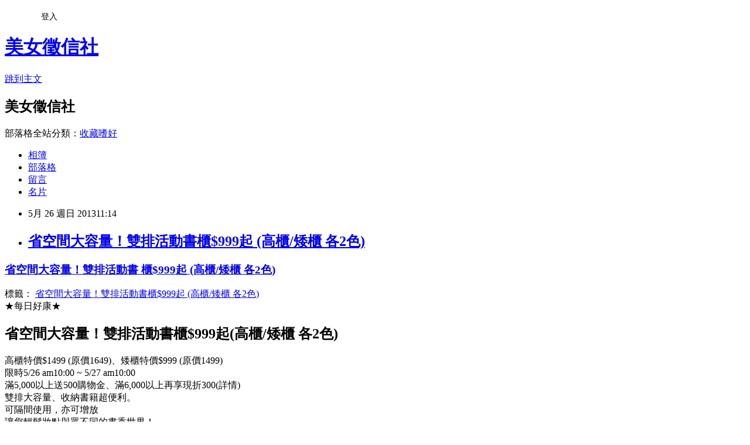

--- FILE ---
content_type: text/html; charset=utf-8
request_url: https://allshowgirl.pixnet.net/blog/posts/1028564917
body_size: 22808
content:
<!DOCTYPE html><html lang="zh-TW"><head><meta charSet="utf-8"/><meta name="viewport" content="width=device-width, initial-scale=1"/><link rel="stylesheet" href="https://static.1px.tw/blog-next/_next/static/chunks/b1e52b495cc0137c.css" data-precedence="next"/><link rel="stylesheet" href="/fix.css?v=202601191029" type="text/css" data-precedence="medium"/><link rel="stylesheet" href="https://s3.1px.tw/blog/theme/choc/iframe-popup.css?v=202601191029" type="text/css" data-precedence="medium"/><link rel="stylesheet" href="https://s3.1px.tw/blog/theme/choc/plugins.min.css?v=202601191029" type="text/css" data-precedence="medium"/><link rel="stylesheet" href="https://s3.1px.tw/blog/theme/choc/openid-comment.css?v=202601191029" type="text/css" data-precedence="medium"/><link rel="stylesheet" href="https://s3.1px.tw/blog/theme/choc/style.min.css?v=202601191029" type="text/css" data-precedence="medium"/><link rel="stylesheet" href="https://s3.1px.tw/blog/theme/choc/main.min.css?v=202601191029" type="text/css" data-precedence="medium"/><link rel="stylesheet" href="https://pimg.1px.tw/allshowgirl/assets/allshowgirl.css?v=202601191029" type="text/css" data-precedence="medium"/><link rel="stylesheet" href="https://s3.1px.tw/blog/theme/choc/author-info.css?v=202601191029" type="text/css" data-precedence="medium"/><link rel="stylesheet" href="https://s3.1px.tw/blog/theme/choc/idlePop.min.css?v=202601191029" type="text/css" data-precedence="medium"/><link rel="preload" as="script" fetchPriority="low" href="https://static.1px.tw/blog-next/_next/static/chunks/94688e2baa9fea03.js"/><script src="https://static.1px.tw/blog-next/_next/static/chunks/41eaa5427c45ebcc.js" async=""></script><script src="https://static.1px.tw/blog-next/_next/static/chunks/e2c6231760bc85bd.js" async=""></script><script src="https://static.1px.tw/blog-next/_next/static/chunks/94bde6376cf279be.js" async=""></script><script src="https://static.1px.tw/blog-next/_next/static/chunks/426b9d9d938a9eb4.js" async=""></script><script src="https://static.1px.tw/blog-next/_next/static/chunks/turbopack-5021d21b4b170dda.js" async=""></script><script src="https://static.1px.tw/blog-next/_next/static/chunks/ff1a16fafef87110.js" async=""></script><script src="https://static.1px.tw/blog-next/_next/static/chunks/e308b2b9ce476a3e.js" async=""></script><script src="https://static.1px.tw/blog-next/_next/static/chunks/2bf79572a40338b7.js" async=""></script><script src="https://static.1px.tw/blog-next/_next/static/chunks/d3c6eed28c1dd8e2.js" async=""></script><script src="https://static.1px.tw/blog-next/_next/static/chunks/d4d39cfc2a072218.js" async=""></script><script src="https://static.1px.tw/blog-next/_next/static/chunks/6a5d72c05b9cd4ba.js" async=""></script><script src="https://static.1px.tw/blog-next/_next/static/chunks/8af6103cf1375f47.js" async=""></script><script src="https://static.1px.tw/blog-next/_next/static/chunks/60d08651d643cedc.js" async=""></script><script src="https://static.1px.tw/blog-next/_next/static/chunks/0ae21416dac1fa83.js" async=""></script><script src="https://static.1px.tw/blog-next/_next/static/chunks/6d1100e43ad18157.js" async=""></script><script src="https://static.1px.tw/blog-next/_next/static/chunks/87eeaf7a3b9005e8.js" async=""></script><script src="https://static.1px.tw/blog-next/_next/static/chunks/ed01c75076819ebd.js" async=""></script><script src="https://static.1px.tw/blog-next/_next/static/chunks/a4df8fc19a9a82e6.js" async=""></script><title>省空間大容量！雙排活動書櫃$999起 (高櫃/矮櫃 各2色)</title><meta name="author" content="美女徵信社"/><meta name="google-adsense-platform-account" content="pub-2647689032095179"/><meta name="fb:app_id" content="101730233200171"/><link rel="canonical" href="https://allshowgirl.pixnet.net/blog/posts/1028564917"/><meta property="og:title" content="省空間大容量！雙排活動書櫃$999起 (高櫃/矮櫃 各2色)"/><meta property="og:url" content="https://allshowgirl.pixnet.net/blog/posts/1028564917"/><meta property="og:image" content="https://pimg.1px.tw/allshowgirl/1369538039-3184424287.png"/><meta property="og:type" content="article"/><meta name="twitter:card" content="summary_large_image"/><meta name="twitter:title" content="省空間大容量！雙排活動書櫃$999起 (高櫃/矮櫃 各2色)"/><meta name="twitter:image" content="https://pimg.1px.tw/allshowgirl/1369538039-3184424287.png"/><link rel="icon" href="/favicon.ico?favicon.a62c60e0.ico" sizes="32x32" type="image/x-icon"/><script src="https://static.1px.tw/blog-next/_next/static/chunks/a6dad97d9634a72d.js" noModule=""></script></head><body><!--$--><!--/$--><!--$?--><template id="B:0"></template><!--/$--><script>requestAnimationFrame(function(){$RT=performance.now()});</script><script src="https://static.1px.tw/blog-next/_next/static/chunks/94688e2baa9fea03.js" id="_R_" async=""></script><div hidden id="S:0"><script id="pixnet-vars">
        window.PIXNET = {
          post_id: "1028564917",
          name: "allshowgirl",
          user_id: 0,
          blog_id: "423096",
          display_ads: true,
          ad_options: {"chictrip":false}
        };
      </script><script type="text/javascript" src="https://code.jquery.com/jquery-latest.min.js"></script><script id="json-ld-article-script" type="application/ld+json">{"@context":"https:\u002F\u002Fschema.org","@type":"BlogPosting","isAccessibleForFree":true,"mainEntityOfPage":{"@type":"WebPage","@id":"https:\u002F\u002Fallshowgirl.pixnet.net\u002Fblog\u002Fposts\u002F1028564917"},"headline":"省空間大容量！雙排活動書櫃$999起 (高櫃\u002F矮櫃 各2色)","description":"\u003Cbr\u003E","articleBody":"\n  \n\n    \n  \n  \u003Cdiv text=\"#000000\" bgcolor=\"#FFFFFF\"\u003E\n    \u003Ch3 class=\"post-title entry-title\" itemprop=\"name\"\u003E\n      \u003Ca href=\"http:\u002F\u002Fwww.buy-yahoo.com\u002F2013\u002F05\u002F999-2.html\"\u003E省空間大容量！雙排活動書\n        櫃$999起 (高櫃\u002F矮櫃 各2色)\u003C\u002Fa\u003E\n    \u003C\u002Fh3\u003E\n    \u003Cdiv class=\"post-header\"\u003E\n      \u003Cdiv class=\"post-header-line-1\"\u003E\u003Cspan class=\"post-labels\"\u003E\n          標籤：\n          \u003Ca\nhref=\"http:\u002F\u002Fwww.buy-yahoo.com\u002Fsearch\u002Flabel\u002F%E7%9C%81%E7%A9%BA%E9%96%93%E5%A4%A7%E5%AE%B9%E9%87%8F%EF%BC%81%E9%9B%99%E6%8E%92%E6%B4%BB%E5%8B%95%E6%9B%B8%E6%AB%83%24999%E8%B5%B7%20%28%E9%AB%98%E6%AB%83%2F%E7%9F%AE%E6%AB%83%20%E5%90%842%E8%89%B2%29\"\n            rel=\"tag\"\u003E省空間大容量！雙排活動書櫃$999起 (高櫃\u002F矮櫃 各2色)\u003C\u002Fa\u003E\n        \u003C\u002Fspan\u003E\n      \u003C\u002Fdiv\u003E\n    \u003C\u002Fdiv\u003E\n    ★每日好康★\u003Cbr\u003E\n    \u003Ch2\u003E省空間大容量！雙排活動書櫃$999起(高櫃\u002F矮櫃 各2色)\u003C\u002Fh2\u003E\n    高櫃特價$1499 (原價1649)、矮櫃特價$999 (原價1499)\u003Cbr\u003E\n    限時5\u002F26 am10:00 ~ 5\u002F27 am10:00\u003Cbr\u003E\n    滿5,000以上送500購物金、滿6,000以上再享現折300(詳情)\u003Cbr\u003E\n    雙排大容量、收納書籍超便利。\u003Cbr\u003E\n    可隔間使用，亦可增放\u003Cbr\u003E\n    讓您輕鬆妝點與眾不同的書香世界！\u003Cbr\u003E\n    \u003Cbr\u003E\n    \u003Ca\nhref=\"http:\u002F\u002Ftw.partner.buy.yahoo.com\u002Fgd\u002Fbuy?gdid=4335788&amp;mcode=MV90Nk5hME9tZ1hrUzV5ZWhTL2hwT2xROFBPYy9IZDY3Q05CaVpvcXY0bnFVPQ==\"\n      target=\"_blank\"\u003E\u003Cimg alt=\"省空間大容量！雙排活動書櫃$999起 (高櫃\u002F矮櫃 各2色)\"\n        src=\"https:\u002F\u002Fpimg.1px.tw\u002Fallshowgirl\u002F1369538039-3184424287.png\" border=\"0\"\u003E\u003C\u002Fa\u003E\u003Cbr\u003E\n    \u003Cbr\u003E\n    \u003Cul class=\"posts\"\u003E\n      \u003Cli\u003E\u003Ca href=\"http:\u002F\u002Fwww.buy-yahoo.com\u002F2013\u002F05\u002Flamy265.html\"\u003ELAMY歐洲\n          精品文具任選2入65折起\u003C\u002Fa\u003E\u003C\u002Fli\u003E\n      \u003Cli\u003E\u003Ca href=\"http:\u002F\u002Fwww.buy-yahoo.com\u002F2013\u002F05\u002F2-kimikos90dvd.html\"\u003E【預\n          購】精瘦美2 貼身教練 KIMIKO’S魅力有感塑形（含90分鐘DVD超值兩套活力燃脂\u003C\u002Fa\u003E\u003C\u002Fli\u003E\n      \u003Cli\u003E\u003Ca href=\"http:\u002F\u002Fwww.buy-yahoo.com\u002F2013\u002F05\u002Fnb.html\"\u003E夏日情人可折疊NB電腦\n          功能桌(二色)\u003C\u002Fa\u003E\u003C\u002Fli\u003E\n      \u003Cli\u003E\u003Ca href=\"http:\u002F\u002Fwww.buy-yahoo.com\u002F2013\u002F05\u002Fluffy-5.html\"\u003E【凱堡】\n          Luffy透氣高背辦公椅\u002F電腦椅-5色(附雙魚造型護腰枕)\u003C\u002Fa\u003E\u003C\u002Fli\u003E\n      \u003Cli\u003E\u003Ca href=\"http:\u002F\u002Fwww.buy-yahoo.com\u002F2013\u002F05\u002Fblog-post_26.html\"\u003E北\n          歐風格 質感實木桌腳烤漆書桌\u002F電腦桌 (黑\u002F白二色可選)\u003C\u002Fa\u003E\u003C\u002Fli\u003E\n      \u003Cli\u003E\u003Ca href=\"http:\u002F\u002Fwww.buy-yahoo.com\u002F2013\u002F05\u002F999-2.html\"\u003E省空間大容量！雙\n          排活動書櫃$999起 (高櫃\u002F矮櫃 各2色)\u003C\u002Fa\u003E\u003C\u002Fli\u003E\n    \u003C\u002Ful\u003E\n  \u003C\u002Fdiv\u003E\n\n\n","image":["https:\u002F\u002Fpimg.1px.tw\u002Fallshowgirl\u002F1369538039-3184424287.png"],"author":{"@type":"Person","name":"美女徵信社","url":"https:\u002F\u002Fwww.pixnet.net\u002Fpcard\u002Fallshowgirl"},"publisher":{"@type":"Organization","name":"美女徵信社","logo":{"@type":"ImageObject","url":"https:\u002F\u002Fs3.1px.tw\u002Fblog\u002Fcommon\u002Favatar\u002Fblog_cover_light.jpg"}},"datePublished":"2013-05-26T03:14:00.000Z","dateModified":"","keywords":[],"articleSection":"熱門焦點新聞"}</script><template id="P:1"></template><template id="P:2"></template><template id="P:3"></template><section aria-label="Notifications alt+T" tabindex="-1" aria-live="polite" aria-relevant="additions text" aria-atomic="false"></section></div><script>(self.__next_f=self.__next_f||[]).push([0])</script><script>self.__next_f.push([1,"1:\"$Sreact.fragment\"\n3:I[39756,[\"https://static.1px.tw/blog-next/_next/static/chunks/ff1a16fafef87110.js\",\"https://static.1px.tw/blog-next/_next/static/chunks/e308b2b9ce476a3e.js\"],\"default\"]\n4:I[53536,[\"https://static.1px.tw/blog-next/_next/static/chunks/ff1a16fafef87110.js\",\"https://static.1px.tw/blog-next/_next/static/chunks/e308b2b9ce476a3e.js\"],\"default\"]\n6:I[97367,[\"https://static.1px.tw/blog-next/_next/static/chunks/ff1a16fafef87110.js\",\"https://static.1px.tw/blog-next/_next/static/chunks/e308b2b9ce476a3e.js\"],\"OutletBoundary\"]\n8:I[97367,[\"https://static.1px.tw/blog-next/_next/static/chunks/ff1a16fafef87110.js\",\"https://static.1px.tw/blog-next/_next/static/chunks/e308b2b9ce476a3e.js\"],\"ViewportBoundary\"]\na:I[97367,[\"https://static.1px.tw/blog-next/_next/static/chunks/ff1a16fafef87110.js\",\"https://static.1px.tw/blog-next/_next/static/chunks/e308b2b9ce476a3e.js\"],\"MetadataBoundary\"]\nc:I[63491,[\"https://static.1px.tw/blog-next/_next/static/chunks/2bf79572a40338b7.js\",\"https://static.1px.tw/blog-next/_next/static/chunks/d3c6eed28c1dd8e2.js\"],\"default\"]\n:HL[\"https://static.1px.tw/blog-next/_next/static/chunks/b1e52b495cc0137c.css\",\"style\"]\n"])</script><script>self.__next_f.push([1,"0:{\"P\":null,\"b\":\"jLMCWaFgMfR_swzrVDvgI\",\"c\":[\"\",\"blog\",\"posts\",\"1028564917\"],\"q\":\"\",\"i\":false,\"f\":[[[\"\",{\"children\":[\"blog\",{\"children\":[\"posts\",{\"children\":[[\"id\",\"1028564917\",\"d\"],{\"children\":[\"__PAGE__\",{}]}]}]}]},\"$undefined\",\"$undefined\",true],[[\"$\",\"$1\",\"c\",{\"children\":[[[\"$\",\"script\",\"script-0\",{\"src\":\"https://static.1px.tw/blog-next/_next/static/chunks/d4d39cfc2a072218.js\",\"async\":true,\"nonce\":\"$undefined\"}],[\"$\",\"script\",\"script-1\",{\"src\":\"https://static.1px.tw/blog-next/_next/static/chunks/6a5d72c05b9cd4ba.js\",\"async\":true,\"nonce\":\"$undefined\"}],[\"$\",\"script\",\"script-2\",{\"src\":\"https://static.1px.tw/blog-next/_next/static/chunks/8af6103cf1375f47.js\",\"async\":true,\"nonce\":\"$undefined\"}]],\"$L2\"]}],{\"children\":[[\"$\",\"$1\",\"c\",{\"children\":[null,[\"$\",\"$L3\",null,{\"parallelRouterKey\":\"children\",\"error\":\"$undefined\",\"errorStyles\":\"$undefined\",\"errorScripts\":\"$undefined\",\"template\":[\"$\",\"$L4\",null,{}],\"templateStyles\":\"$undefined\",\"templateScripts\":\"$undefined\",\"notFound\":\"$undefined\",\"forbidden\":\"$undefined\",\"unauthorized\":\"$undefined\"}]]}],{\"children\":[[\"$\",\"$1\",\"c\",{\"children\":[null,[\"$\",\"$L3\",null,{\"parallelRouterKey\":\"children\",\"error\":\"$undefined\",\"errorStyles\":\"$undefined\",\"errorScripts\":\"$undefined\",\"template\":[\"$\",\"$L4\",null,{}],\"templateStyles\":\"$undefined\",\"templateScripts\":\"$undefined\",\"notFound\":\"$undefined\",\"forbidden\":\"$undefined\",\"unauthorized\":\"$undefined\"}]]}],{\"children\":[[\"$\",\"$1\",\"c\",{\"children\":[null,[\"$\",\"$L3\",null,{\"parallelRouterKey\":\"children\",\"error\":\"$undefined\",\"errorStyles\":\"$undefined\",\"errorScripts\":\"$undefined\",\"template\":[\"$\",\"$L4\",null,{}],\"templateStyles\":\"$undefined\",\"templateScripts\":\"$undefined\",\"notFound\":\"$undefined\",\"forbidden\":\"$undefined\",\"unauthorized\":\"$undefined\"}]]}],{\"children\":[[\"$\",\"$1\",\"c\",{\"children\":[\"$L5\",[[\"$\",\"link\",\"0\",{\"rel\":\"stylesheet\",\"href\":\"https://static.1px.tw/blog-next/_next/static/chunks/b1e52b495cc0137c.css\",\"precedence\":\"next\",\"crossOrigin\":\"$undefined\",\"nonce\":\"$undefined\"}],[\"$\",\"script\",\"script-0\",{\"src\":\"https://static.1px.tw/blog-next/_next/static/chunks/0ae21416dac1fa83.js\",\"async\":true,\"nonce\":\"$undefined\"}],[\"$\",\"script\",\"script-1\",{\"src\":\"https://static.1px.tw/blog-next/_next/static/chunks/6d1100e43ad18157.js\",\"async\":true,\"nonce\":\"$undefined\"}],[\"$\",\"script\",\"script-2\",{\"src\":\"https://static.1px.tw/blog-next/_next/static/chunks/87eeaf7a3b9005e8.js\",\"async\":true,\"nonce\":\"$undefined\"}],[\"$\",\"script\",\"script-3\",{\"src\":\"https://static.1px.tw/blog-next/_next/static/chunks/ed01c75076819ebd.js\",\"async\":true,\"nonce\":\"$undefined\"}],[\"$\",\"script\",\"script-4\",{\"src\":\"https://static.1px.tw/blog-next/_next/static/chunks/a4df8fc19a9a82e6.js\",\"async\":true,\"nonce\":\"$undefined\"}]],[\"$\",\"$L6\",null,{\"children\":\"$@7\"}]]}],{},null,false,false]},null,false,false]},null,false,false]},null,false,false]},null,false,false],[\"$\",\"$1\",\"h\",{\"children\":[null,[\"$\",\"$L8\",null,{\"children\":\"$@9\"}],[\"$\",\"$La\",null,{\"children\":\"$@b\"}],null]}],false]],\"m\":\"$undefined\",\"G\":[\"$c\",[]],\"S\":false}\n"])</script><script>self.__next_f.push([1,"9:[[\"$\",\"meta\",\"0\",{\"charSet\":\"utf-8\"}],[\"$\",\"meta\",\"1\",{\"name\":\"viewport\",\"content\":\"width=device-width, initial-scale=1\"}]]\n"])</script><script>self.__next_f.push([1,"d:I[79520,[\"https://static.1px.tw/blog-next/_next/static/chunks/d4d39cfc2a072218.js\",\"https://static.1px.tw/blog-next/_next/static/chunks/6a5d72c05b9cd4ba.js\",\"https://static.1px.tw/blog-next/_next/static/chunks/8af6103cf1375f47.js\"],\"\"]\n10:I[2352,[\"https://static.1px.tw/blog-next/_next/static/chunks/d4d39cfc2a072218.js\",\"https://static.1px.tw/blog-next/_next/static/chunks/6a5d72c05b9cd4ba.js\",\"https://static.1px.tw/blog-next/_next/static/chunks/8af6103cf1375f47.js\"],\"AdultWarningModal\"]\n11:I[69182,[\"https://static.1px.tw/blog-next/_next/static/chunks/d4d39cfc2a072218.js\",\"https://static.1px.tw/blog-next/_next/static/chunks/6a5d72c05b9cd4ba.js\",\"https://static.1px.tw/blog-next/_next/static/chunks/8af6103cf1375f47.js\"],\"HydrationComplete\"]\n12:I[12985,[\"https://static.1px.tw/blog-next/_next/static/chunks/d4d39cfc2a072218.js\",\"https://static.1px.tw/blog-next/_next/static/chunks/6a5d72c05b9cd4ba.js\",\"https://static.1px.tw/blog-next/_next/static/chunks/8af6103cf1375f47.js\"],\"NuqsAdapter\"]\n13:I[82782,[\"https://static.1px.tw/blog-next/_next/static/chunks/d4d39cfc2a072218.js\",\"https://static.1px.tw/blog-next/_next/static/chunks/6a5d72c05b9cd4ba.js\",\"https://static.1px.tw/blog-next/_next/static/chunks/8af6103cf1375f47.js\"],\"RefineContext\"]\n14:I[29306,[\"https://static.1px.tw/blog-next/_next/static/chunks/d4d39cfc2a072218.js\",\"https://static.1px.tw/blog-next/_next/static/chunks/6a5d72c05b9cd4ba.js\",\"https://static.1px.tw/blog-next/_next/static/chunks/8af6103cf1375f47.js\",\"https://static.1px.tw/blog-next/_next/static/chunks/60d08651d643cedc.js\",\"https://static.1px.tw/blog-next/_next/static/chunks/d3c6eed28c1dd8e2.js\"],\"default\"]\n2:[\"$\",\"html\",null,{\"lang\":\"zh-TW\",\"children\":[[\"$\",\"$Ld\",null,{\"id\":\"google-tag-manager\",\"strategy\":\"afterInteractive\",\"children\":\"\\n(function(w,d,s,l,i){w[l]=w[l]||[];w[l].push({'gtm.start':\\nnew Date().getTime(),event:'gtm.js'});var f=d.getElementsByTagName(s)[0],\\nj=d.createElement(s),dl=l!='dataLayer'?'\u0026l='+l:'';j.async=true;j.src=\\n'https://www.googletagmanager.com/gtm.js?id='+i+dl;f.parentNode.insertBefore(j,f);\\n})(window,document,'script','dataLayer','GTM-TRLQMPKX');\\n  \"}],\"$Le\",\"$Lf\",[\"$\",\"body\",null,{\"children\":[[\"$\",\"$L10\",null,{\"display\":false}],[\"$\",\"$L11\",null,{}],[\"$\",\"$L12\",null,{\"children\":[\"$\",\"$L13\",null,{\"children\":[\"$\",\"$L3\",null,{\"parallelRouterKey\":\"children\",\"error\":\"$undefined\",\"errorStyles\":\"$undefined\",\"errorScripts\":\"$undefined\",\"template\":[\"$\",\"$L4\",null,{}],\"templateStyles\":\"$undefined\",\"templateScripts\":\"$undefined\",\"notFound\":[[\"$\",\"$L14\",null,{}],[]],\"forbidden\":\"$undefined\",\"unauthorized\":\"$undefined\"}]}]}]]}]]}]\n"])</script><script>self.__next_f.push([1,"e:null\nf:null\n"])</script><script>self.__next_f.push([1,"16:I[27201,[\"https://static.1px.tw/blog-next/_next/static/chunks/ff1a16fafef87110.js\",\"https://static.1px.tw/blog-next/_next/static/chunks/e308b2b9ce476a3e.js\"],\"IconMark\"]\n5:[[\"$\",\"script\",null,{\"id\":\"pixnet-vars\",\"children\":\"\\n        window.PIXNET = {\\n          post_id: \\\"1028564917\\\",\\n          name: \\\"allshowgirl\\\",\\n          user_id: 0,\\n          blog_id: \\\"423096\\\",\\n          display_ads: true,\\n          ad_options: {\\\"chictrip\\\":false}\\n        };\\n      \"}],\"$L15\"]\nb:[[\"$\",\"title\",\"0\",{\"children\":\"省空間大容量！雙排活動書櫃$999起 (高櫃/矮櫃 各2色)\"}],[\"$\",\"meta\",\"1\",{\"name\":\"author\",\"content\":\"美女徵信社\"}],[\"$\",\"meta\",\"2\",{\"name\":\"google-adsense-platform-account\",\"content\":\"pub-2647689032095179\"}],[\"$\",\"meta\",\"3\",{\"name\":\"fb:app_id\",\"content\":\"101730233200171\"}],[\"$\",\"link\",\"4\",{\"rel\":\"canonical\",\"href\":\"https://allshowgirl.pixnet.net/blog/posts/1028564917\"}],[\"$\",\"meta\",\"5\",{\"property\":\"og:title\",\"content\":\"省空間大容量！雙排活動書櫃$999起 (高櫃/矮櫃 各2色)\"}],[\"$\",\"meta\",\"6\",{\"property\":\"og:url\",\"content\":\"https://allshowgirl.pixnet.net/blog/posts/1028564917\"}],[\"$\",\"meta\",\"7\",{\"property\":\"og:image\",\"content\":\"https://pimg.1px.tw/allshowgirl/1369538039-3184424287.png\"}],[\"$\",\"meta\",\"8\",{\"property\":\"og:type\",\"content\":\"article\"}],[\"$\",\"meta\",\"9\",{\"name\":\"twitter:card\",\"content\":\"summary_large_image\"}],[\"$\",\"meta\",\"10\",{\"name\":\"twitter:title\",\"content\":\"省空間大容量！雙排活動書櫃$999起 (高櫃/矮櫃 各2色)\"}],[\"$\",\"meta\",\"11\",{\"name\":\"twitter:image\",\"content\":\"https://pimg.1px.tw/allshowgirl/1369538039-3184424287.png\"}],[\"$\",\"link\",\"12\",{\"rel\":\"icon\",\"href\":\"/favicon.ico?favicon.a62c60e0.ico\",\"sizes\":\"32x32\",\"type\":\"image/x-icon\"}],[\"$\",\"$L16\",\"13\",{}]]\n7:null\n"])</script><script>self.__next_f.push([1,":HL[\"/fix.css?v=202601191029\",\"style\",{\"type\":\"text/css\"}]\n:HL[\"https://s3.1px.tw/blog/theme/choc/iframe-popup.css?v=202601191029\",\"style\",{\"type\":\"text/css\"}]\n:HL[\"https://s3.1px.tw/blog/theme/choc/plugins.min.css?v=202601191029\",\"style\",{\"type\":\"text/css\"}]\n:HL[\"https://s3.1px.tw/blog/theme/choc/openid-comment.css?v=202601191029\",\"style\",{\"type\":\"text/css\"}]\n:HL[\"https://s3.1px.tw/blog/theme/choc/style.min.css?v=202601191029\",\"style\",{\"type\":\"text/css\"}]\n:HL[\"https://s3.1px.tw/blog/theme/choc/main.min.css?v=202601191029\",\"style\",{\"type\":\"text/css\"}]\n:HL[\"https://pimg.1px.tw/allshowgirl/assets/allshowgirl.css?v=202601191029\",\"style\",{\"type\":\"text/css\"}]\n:HL[\"https://s3.1px.tw/blog/theme/choc/author-info.css?v=202601191029\",\"style\",{\"type\":\"text/css\"}]\n:HL[\"https://s3.1px.tw/blog/theme/choc/idlePop.min.css?v=202601191029\",\"style\",{\"type\":\"text/css\"}]\n17:T117e,"])</script><script>self.__next_f.push([1,"{\"@context\":\"https:\\u002F\\u002Fschema.org\",\"@type\":\"BlogPosting\",\"isAccessibleForFree\":true,\"mainEntityOfPage\":{\"@type\":\"WebPage\",\"@id\":\"https:\\u002F\\u002Fallshowgirl.pixnet.net\\u002Fblog\\u002Fposts\\u002F1028564917\"},\"headline\":\"省空間大容量！雙排活動書櫃$999起 (高櫃\\u002F矮櫃 各2色)\",\"description\":\"\\u003Cbr\\u003E\",\"articleBody\":\"\\n  \\n\\n    \\n  \\n  \\u003Cdiv text=\\\"#000000\\\" bgcolor=\\\"#FFFFFF\\\"\\u003E\\n    \\u003Ch3 class=\\\"post-title entry-title\\\" itemprop=\\\"name\\\"\\u003E\\n      \\u003Ca href=\\\"http:\\u002F\\u002Fwww.buy-yahoo.com\\u002F2013\\u002F05\\u002F999-2.html\\\"\\u003E省空間大容量！雙排活動書\\n        櫃$999起 (高櫃\\u002F矮櫃 各2色)\\u003C\\u002Fa\\u003E\\n    \\u003C\\u002Fh3\\u003E\\n    \\u003Cdiv class=\\\"post-header\\\"\\u003E\\n      \\u003Cdiv class=\\\"post-header-line-1\\\"\\u003E\\u003Cspan class=\\\"post-labels\\\"\\u003E\\n          標籤：\\n          \\u003Ca\\nhref=\\\"http:\\u002F\\u002Fwww.buy-yahoo.com\\u002Fsearch\\u002Flabel\\u002F%E7%9C%81%E7%A9%BA%E9%96%93%E5%A4%A7%E5%AE%B9%E9%87%8F%EF%BC%81%E9%9B%99%E6%8E%92%E6%B4%BB%E5%8B%95%E6%9B%B8%E6%AB%83%24999%E8%B5%B7%20%28%E9%AB%98%E6%AB%83%2F%E7%9F%AE%E6%AB%83%20%E5%90%842%E8%89%B2%29\\\"\\n            rel=\\\"tag\\\"\\u003E省空間大容量！雙排活動書櫃$999起 (高櫃\\u002F矮櫃 各2色)\\u003C\\u002Fa\\u003E\\n        \\u003C\\u002Fspan\\u003E\\n      \\u003C\\u002Fdiv\\u003E\\n    \\u003C\\u002Fdiv\\u003E\\n    ★每日好康★\\u003Cbr\\u003E\\n    \\u003Ch2\\u003E省空間大容量！雙排活動書櫃$999起(高櫃\\u002F矮櫃 各2色)\\u003C\\u002Fh2\\u003E\\n    高櫃特價$1499 (原價1649)、矮櫃特價$999 (原價1499)\\u003Cbr\\u003E\\n    限時5\\u002F26 am10:00 ~ 5\\u002F27 am10:00\\u003Cbr\\u003E\\n    滿5,000以上送500購物金、滿6,000以上再享現折300(詳情)\\u003Cbr\\u003E\\n    雙排大容量、收納書籍超便利。\\u003Cbr\\u003E\\n    可隔間使用，亦可增放\\u003Cbr\\u003E\\n    讓您輕鬆妝點與眾不同的書香世界！\\u003Cbr\\u003E\\n    \\u003Cbr\\u003E\\n    \\u003Ca\\nhref=\\\"http:\\u002F\\u002Ftw.partner.buy.yahoo.com\\u002Fgd\\u002Fbuy?gdid=4335788\u0026amp;mcode=MV90Nk5hME9tZ1hrUzV5ZWhTL2hwT2xROFBPYy9IZDY3Q05CaVpvcXY0bnFVPQ==\\\"\\n      target=\\\"_blank\\\"\\u003E\\u003Cimg alt=\\\"省空間大容量！雙排活動書櫃$999起 (高櫃\\u002F矮櫃 各2色)\\\"\\n        src=\\\"https:\\u002F\\u002Fpimg.1px.tw\\u002Fallshowgirl\\u002F1369538039-3184424287.png\\\" border=\\\"0\\\"\\u003E\\u003C\\u002Fa\\u003E\\u003Cbr\\u003E\\n    \\u003Cbr\\u003E\\n    \\u003Cul class=\\\"posts\\\"\\u003E\\n      \\u003Cli\\u003E\\u003Ca href=\\\"http:\\u002F\\u002Fwww.buy-yahoo.com\\u002F2013\\u002F05\\u002Flamy265.html\\\"\\u003ELAMY歐洲\\n          精品文具任選2入65折起\\u003C\\u002Fa\\u003E\\u003C\\u002Fli\\u003E\\n      \\u003Cli\\u003E\\u003Ca href=\\\"http:\\u002F\\u002Fwww.buy-yahoo.com\\u002F2013\\u002F05\\u002F2-kimikos90dvd.html\\\"\\u003E【預\\n          購】精瘦美2 貼身教練 KIMIKO’S魅力有感塑形（含90分鐘DVD超值兩套活力燃脂\\u003C\\u002Fa\\u003E\\u003C\\u002Fli\\u003E\\n      \\u003Cli\\u003E\\u003Ca href=\\\"http:\\u002F\\u002Fwww.buy-yahoo.com\\u002F2013\\u002F05\\u002Fnb.html\\\"\\u003E夏日情人可折疊NB電腦\\n          功能桌(二色)\\u003C\\u002Fa\\u003E\\u003C\\u002Fli\\u003E\\n      \\u003Cli\\u003E\\u003Ca href=\\\"http:\\u002F\\u002Fwww.buy-yahoo.com\\u002F2013\\u002F05\\u002Fluffy-5.html\\\"\\u003E【凱堡】\\n          Luffy透氣高背辦公椅\\u002F電腦椅-5色(附雙魚造型護腰枕)\\u003C\\u002Fa\\u003E\\u003C\\u002Fli\\u003E\\n      \\u003Cli\\u003E\\u003Ca href=\\\"http:\\u002F\\u002Fwww.buy-yahoo.com\\u002F2013\\u002F05\\u002Fblog-post_26.html\\\"\\u003E北\\n          歐風格 質感實木桌腳烤漆書桌\\u002F電腦桌 (黑\\u002F白二色可選)\\u003C\\u002Fa\\u003E\\u003C\\u002Fli\\u003E\\n      \\u003Cli\\u003E\\u003Ca href=\\\"http:\\u002F\\u002Fwww.buy-yahoo.com\\u002F2013\\u002F05\\u002F999-2.html\\\"\\u003E省空間大容量！雙\\n          排活動書櫃$999起 (高櫃\\u002F矮櫃 各2色)\\u003C\\u002Fa\\u003E\\u003C\\u002Fli\\u003E\\n    \\u003C\\u002Ful\\u003E\\n  \\u003C\\u002Fdiv\\u003E\\n\\n\\n\",\"image\":[\"https:\\u002F\\u002Fpimg.1px.tw\\u002Fallshowgirl\\u002F1369538039-3184424287.png\"],\"author\":{\"@type\":\"Person\",\"name\":\"美女徵信社\",\"url\":\"https:\\u002F\\u002Fwww.pixnet.net\\u002Fpcard\\u002Fallshowgirl\"},\"publisher\":{\"@type\":\"Organization\",\"name\":\"美女徵信社\",\"logo\":{\"@type\":\"ImageObject\",\"url\":\"https:\\u002F\\u002Fs3.1px.tw\\u002Fblog\\u002Fcommon\\u002Favatar\\u002Fblog_cover_light.jpg\"}},\"datePublished\":\"2013-05-26T03:14:00.000Z\",\"dateModified\":\"\",\"keywords\":[],\"articleSection\":\"熱門焦點新聞\"}"])</script><script>self.__next_f.push([1,"15:[[[[\"$\",\"link\",\"/fix.css?v=202601191029\",{\"rel\":\"stylesheet\",\"href\":\"/fix.css?v=202601191029\",\"type\":\"text/css\",\"precedence\":\"medium\"}],[\"$\",\"link\",\"https://s3.1px.tw/blog/theme/choc/iframe-popup.css?v=202601191029\",{\"rel\":\"stylesheet\",\"href\":\"https://s3.1px.tw/blog/theme/choc/iframe-popup.css?v=202601191029\",\"type\":\"text/css\",\"precedence\":\"medium\"}],[\"$\",\"link\",\"https://s3.1px.tw/blog/theme/choc/plugins.min.css?v=202601191029\",{\"rel\":\"stylesheet\",\"href\":\"https://s3.1px.tw/blog/theme/choc/plugins.min.css?v=202601191029\",\"type\":\"text/css\",\"precedence\":\"medium\"}],[\"$\",\"link\",\"https://s3.1px.tw/blog/theme/choc/openid-comment.css?v=202601191029\",{\"rel\":\"stylesheet\",\"href\":\"https://s3.1px.tw/blog/theme/choc/openid-comment.css?v=202601191029\",\"type\":\"text/css\",\"precedence\":\"medium\"}],[\"$\",\"link\",\"https://s3.1px.tw/blog/theme/choc/style.min.css?v=202601191029\",{\"rel\":\"stylesheet\",\"href\":\"https://s3.1px.tw/blog/theme/choc/style.min.css?v=202601191029\",\"type\":\"text/css\",\"precedence\":\"medium\"}],[\"$\",\"link\",\"https://s3.1px.tw/blog/theme/choc/main.min.css?v=202601191029\",{\"rel\":\"stylesheet\",\"href\":\"https://s3.1px.tw/blog/theme/choc/main.min.css?v=202601191029\",\"type\":\"text/css\",\"precedence\":\"medium\"}],[\"$\",\"link\",\"https://pimg.1px.tw/allshowgirl/assets/allshowgirl.css?v=202601191029\",{\"rel\":\"stylesheet\",\"href\":\"https://pimg.1px.tw/allshowgirl/assets/allshowgirl.css?v=202601191029\",\"type\":\"text/css\",\"precedence\":\"medium\"}],[\"$\",\"link\",\"https://s3.1px.tw/blog/theme/choc/author-info.css?v=202601191029\",{\"rel\":\"stylesheet\",\"href\":\"https://s3.1px.tw/blog/theme/choc/author-info.css?v=202601191029\",\"type\":\"text/css\",\"precedence\":\"medium\"}],[\"$\",\"link\",\"https://s3.1px.tw/blog/theme/choc/idlePop.min.css?v=202601191029\",{\"rel\":\"stylesheet\",\"href\":\"https://s3.1px.tw/blog/theme/choc/idlePop.min.css?v=202601191029\",\"type\":\"text/css\",\"precedence\":\"medium\"}]],[\"$\",\"script\",null,{\"type\":\"text/javascript\",\"src\":\"https://code.jquery.com/jquery-latest.min.js\"}]],[[\"$\",\"script\",null,{\"id\":\"json-ld-article-script\",\"type\":\"application/ld+json\",\"dangerouslySetInnerHTML\":{\"__html\":\"$17\"}}],\"$L18\"],\"$L19\",\"$L1a\"]\n"])</script><script>self.__next_f.push([1,"1b:I[5479,[\"https://static.1px.tw/blog-next/_next/static/chunks/d4d39cfc2a072218.js\",\"https://static.1px.tw/blog-next/_next/static/chunks/6a5d72c05b9cd4ba.js\",\"https://static.1px.tw/blog-next/_next/static/chunks/8af6103cf1375f47.js\",\"https://static.1px.tw/blog-next/_next/static/chunks/0ae21416dac1fa83.js\",\"https://static.1px.tw/blog-next/_next/static/chunks/6d1100e43ad18157.js\",\"https://static.1px.tw/blog-next/_next/static/chunks/87eeaf7a3b9005e8.js\",\"https://static.1px.tw/blog-next/_next/static/chunks/ed01c75076819ebd.js\",\"https://static.1px.tw/blog-next/_next/static/chunks/a4df8fc19a9a82e6.js\"],\"default\"]\n1c:I[38045,[\"https://static.1px.tw/blog-next/_next/static/chunks/d4d39cfc2a072218.js\",\"https://static.1px.tw/blog-next/_next/static/chunks/6a5d72c05b9cd4ba.js\",\"https://static.1px.tw/blog-next/_next/static/chunks/8af6103cf1375f47.js\",\"https://static.1px.tw/blog-next/_next/static/chunks/0ae21416dac1fa83.js\",\"https://static.1px.tw/blog-next/_next/static/chunks/6d1100e43ad18157.js\",\"https://static.1px.tw/blog-next/_next/static/chunks/87eeaf7a3b9005e8.js\",\"https://static.1px.tw/blog-next/_next/static/chunks/ed01c75076819ebd.js\",\"https://static.1px.tw/blog-next/_next/static/chunks/a4df8fc19a9a82e6.js\"],\"ArticleHead\"]\n18:[\"$\",\"script\",null,{\"id\":\"json-ld-breadcrumb-script\",\"type\":\"application/ld+json\",\"dangerouslySetInnerHTML\":{\"__html\":\"{\\\"@context\\\":\\\"https:\\\\u002F\\\\u002Fschema.org\\\",\\\"@type\\\":\\\"BreadcrumbList\\\",\\\"itemListElement\\\":[{\\\"@type\\\":\\\"ListItem\\\",\\\"position\\\":1,\\\"name\\\":\\\"首頁\\\",\\\"item\\\":\\\"https:\\\\u002F\\\\u002Fallshowgirl.pixnet.net\\\"},{\\\"@type\\\":\\\"ListItem\\\",\\\"position\\\":2,\\\"name\\\":\\\"部落格\\\",\\\"item\\\":\\\"https:\\\\u002F\\\\u002Fallshowgirl.pixnet.net\\\\u002Fblog\\\"},{\\\"@type\\\":\\\"ListItem\\\",\\\"position\\\":3,\\\"name\\\":\\\"文章\\\",\\\"item\\\":\\\"https:\\\\u002F\\\\u002Fallshowgirl.pixnet.net\\\\u002Fblog\\\\u002Fposts\\\"},{\\\"@type\\\":\\\"ListItem\\\",\\\"position\\\":4,\\\"name\\\":\\\"省空間大容量！雙排活動書櫃$999起 (高櫃\\\\u002F矮櫃 各2色)\\\",\\\"item\\\":\\\"https:\\\\u002F\\\\u002Fallshowgirl.pixnet.net\\\\u002Fblog\\\\u002Fposts\\\\u002F1028564917\\\"}]}\"}}]\n1d:Ta06,"])</script><script>self.__next_f.push([1,"\n  \n\n    \n  \n  \u003cdiv text=\"#000000\" bgcolor=\"#FFFFFF\"\u003e\n    \u003ch3 class=\"post-title entry-title\" itemprop=\"name\"\u003e\n      \u003ca href=\"http://www.buy-yahoo.com/2013/05/999-2.html\"\u003e省空間大容量！雙排活動書\n        櫃$999起 (高櫃/矮櫃 各2色)\u003c/a\u003e\n    \u003c/h3\u003e\n    \u003cdiv class=\"post-header\"\u003e\n      \u003cdiv class=\"post-header-line-1\"\u003e\u003cspan class=\"post-labels\"\u003e\n          標籤：\n          \u003ca\nhref=\"http://www.buy-yahoo.com/search/label/%E7%9C%81%E7%A9%BA%E9%96%93%E5%A4%A7%E5%AE%B9%E9%87%8F%EF%BC%81%E9%9B%99%E6%8E%92%E6%B4%BB%E5%8B%95%E6%9B%B8%E6%AB%83%24999%E8%B5%B7%20%28%E9%AB%98%E6%AB%83%2F%E7%9F%AE%E6%AB%83%20%E5%90%842%E8%89%B2%29\"\n            rel=\"tag\"\u003e省空間大容量！雙排活動書櫃$999起 (高櫃/矮櫃 各2色)\u003c/a\u003e\n        \u003c/span\u003e\n      \u003c/div\u003e\n    \u003c/div\u003e\n    ★每日好康★\u003cbr\u003e\n    \u003ch2\u003e省空間大容量！雙排活動書櫃$999起(高櫃/矮櫃 各2色)\u003c/h2\u003e\n    高櫃特價$1499 (原價1649)、矮櫃特價$999 (原價1499)\u003cbr\u003e\n    限時5/26 am10:00 ~ 5/27 am10:00\u003cbr\u003e\n    滿5,000以上送500購物金、滿6,000以上再享現折300(詳情)\u003cbr\u003e\n    雙排大容量、收納書籍超便利。\u003cbr\u003e\n    可隔間使用，亦可增放\u003cbr\u003e\n    讓您輕鬆妝點與眾不同的書香世界！\u003cbr\u003e\n    \u003cbr\u003e\n    \u003ca\nhref=\"http://tw.partner.buy.yahoo.com/gd/buy?gdid=4335788\u0026amp;mcode=MV90Nk5hME9tZ1hrUzV5ZWhTL2hwT2xROFBPYy9IZDY3Q05CaVpvcXY0bnFVPQ==\"\n      target=\"_blank\"\u003e\u003cimg alt=\"省空間大容量！雙排活動書櫃$999起 (高櫃/矮櫃 各2色)\"\n        src=\"https://pimg.1px.tw/allshowgirl/1369538039-3184424287.png\" border=\"0\"\u003e\u003c/a\u003e\u003cbr\u003e\n    \u003cbr\u003e\n    \u003cul class=\"posts\"\u003e\n      \u003cli\u003e\u003ca href=\"http://www.buy-yahoo.com/2013/05/lamy265.html\"\u003eLAMY歐洲\n          精品文具任選2入65折起\u003c/a\u003e\u003c/li\u003e\n      \u003cli\u003e\u003ca href=\"http://www.buy-yahoo.com/2013/05/2-kimikos90dvd.html\"\u003e【預\n          購】精瘦美2 貼身教練 KIMIKO’S魅力有感塑形（含90分鐘DVD超值兩套活力燃脂\u003c/a\u003e\u003c/li\u003e\n      \u003cli\u003e\u003ca href=\"http://www.buy-yahoo.com/2013/05/nb.html\"\u003e夏日情人可折疊NB電腦\n          功能桌(二色)\u003c/a\u003e\u003c/li\u003e\n      \u003cli\u003e\u003ca href=\"http://www.buy-yahoo.com/2013/05/luffy-5.html\"\u003e【凱堡】\n          Luffy透氣高背辦公椅/電腦椅-5色(附雙魚造型護腰枕)\u003c/a\u003e\u003c/li\u003e\n      \u003cli\u003e\u003ca href=\"http://www.buy-yahoo.com/2013/05/blog-post_26.html\"\u003e北\n          歐風格 質感實木桌腳烤漆書桌/電腦桌 (黑/白二色可選)\u003c/a\u003e\u003c/li\u003e\n      \u003cli\u003e\u003ca href=\"http://www.buy-yahoo.com/2013/05/999-2.html\"\u003e省空間大容量！雙\n          排活動書櫃$999起 (高櫃/矮櫃 各2色)\u003c/a\u003e\u003c/li\u003e\n    \u003c/ul\u003e\n  \u003c/div\u003e\n\n\n"])</script><script>self.__next_f.push([1,"1e:T900,"])</script><script>self.__next_f.push([1," \u003cdiv text=\"#000000\" bgcolor=\"#FFFFFF\"\u003e \u003ch3 class=\"post-title entry-title\" itemprop=\"name\"\u003e \u003ca href=\"http://www.buy-yahoo.com/2013/05/999-2.html\"\u003e省空間大容量！雙排活動書 櫃$999起 (高櫃/矮櫃 各2色)\u003c/a\u003e \u003c/h3\u003e \u003cdiv class=\"post-header\"\u003e \u003cdiv class=\"post-header-line-1\"\u003e\u003cspan class=\"post-labels\"\u003e 標籤： \u003ca href=\"http://www.buy-yahoo.com/search/label/%E7%9C%81%E7%A9%BA%E9%96%93%E5%A4%A7%E5%AE%B9%E9%87%8F%EF%BC%81%E9%9B%99%E6%8E%92%E6%B4%BB%E5%8B%95%E6%9B%B8%E6%AB%83%24999%E8%B5%B7%20%28%E9%AB%98%E6%AB%83%2F%E7%9F%AE%E6%AB%83%20%E5%90%842%E8%89%B2%29\" rel=\"tag\"\u003e省空間大容量！雙排活動書櫃$999起 (高櫃/矮櫃 各2色)\u003c/a\u003e \u003c/span\u003e \u003c/div\u003e \u003c/div\u003e ★每日好康★\u003cbr\u003e \u003ch2\u003e省空間大容量！雙排活動書櫃$999起(高櫃/矮櫃 各2色)\u003c/h2\u003e 高櫃特價$1499 (原價1649)、矮櫃特價$999 (原價1499)\u003cbr\u003e 限時5/26 am10:00 ~ 5/27 am10:00\u003cbr\u003e 滿5,000以上送500購物金、滿6,000以上再享現折300(詳情)\u003cbr\u003e 雙排大容量、收納書籍超便利。\u003cbr\u003e 可隔間使用，亦可增放\u003cbr\u003e 讓您輕鬆妝點與眾不同的書香世界！\u003cbr\u003e \u003cbr\u003e \u003ca href=\"http://tw.partner.buy.yahoo.com/gd/buy?gdid=4335788\u0026amp;mcode=MV90Nk5hME9tZ1hrUzV5ZWhTL2hwT2xROFBPYy9IZDY3Q05CaVpvcXY0bnFVPQ==\" target=\"_blank\"\u003e\u003cimg alt=\"省空間大容量！雙排活動書櫃$999起 (高櫃/矮櫃 各2色)\" src=\"https://pimg.1px.tw/allshowgirl/1369538039-3184424287.png\" border=\"0\"\u003e\u003c/a\u003e\u003cbr\u003e \u003cbr\u003e \u003cul class=\"posts\"\u003e \u003cli\u003e\u003ca href=\"http://www.buy-yahoo.com/2013/05/lamy265.html\"\u003eLAMY歐洲 精品文具任選2入65折起\u003c/a\u003e\u003c/li\u003e \u003cli\u003e\u003ca href=\"http://www.buy-yahoo.com/2013/05/2-kimikos90dvd.html\"\u003e【預 購】精瘦美2 貼身教練 KIMIKO’S魅力有感塑形（含90分鐘DVD超值兩套活力燃脂\u003c/a\u003e\u003c/li\u003e \u003cli\u003e\u003ca href=\"http://www.buy-yahoo.com/2013/05/nb.html\"\u003e夏日情人可折疊NB電腦 功能桌(二色)\u003c/a\u003e\u003c/li\u003e \u003cli\u003e\u003ca href=\"http://www.buy-yahoo.com/2013/05/luffy-5.html\"\u003e【凱堡】 Luffy透氣高背辦公椅/電腦椅-5色(附雙魚造型護腰枕)\u003c/a\u003e\u003c/li\u003e \u003cli\u003e\u003ca href=\"http://www.buy-yahoo.com/2013/05/blog-post_26.html\"\u003e北 歐風格 質感實木桌腳烤漆書桌/電腦桌 (黑/白二色可選)\u003c/a\u003e\u003c/li\u003e \u003cli\u003e\u003ca href=\"http://www.buy-yahoo.com/2013/05/999-2.html\"\u003e省空間大容量！雙 排活動書櫃$999起 (高櫃/矮櫃 各2色)\u003c/a\u003e\u003c/li\u003e \u003c/ul\u003e \u003c/div\u003e "])</script><script>self.__next_f.push([1,"1a:[\"$\",\"div\",null,{\"className\":\"main-container\",\"children\":[[\"$\",\"div\",null,{\"id\":\"pixnet-ad-before_header\",\"className\":\"pixnet-ad-placement\"}],[\"$\",\"div\",null,{\"id\":\"body-div\",\"children\":[[\"$\",\"div\",null,{\"id\":\"container\",\"children\":[[\"$\",\"div\",null,{\"id\":\"container2\",\"children\":[[\"$\",\"div\",null,{\"id\":\"container3\",\"children\":[[\"$\",\"div\",null,{\"id\":\"header\",\"children\":[[\"$\",\"div\",null,{\"id\":\"banner\",\"children\":[[\"$\",\"h1\",null,{\"children\":[\"$\",\"a\",null,{\"href\":\"https://allshowgirl.pixnet.net/blog\",\"children\":\"美女徵信社\"}]}],[\"$\",\"p\",null,{\"className\":\"skiplink\",\"children\":[\"$\",\"a\",null,{\"href\":\"#article-area\",\"title\":\"skip the page header to the main content\",\"children\":\"跳到主文\"}]}],[\"$\",\"h2\",null,{\"suppressHydrationWarning\":true,\"dangerouslySetInnerHTML\":{\"__html\":\"美女徵信社\"}}],[\"$\",\"p\",null,{\"id\":\"blog-category\",\"children\":[\"部落格全站分類：\",[\"$\",\"a\",null,{\"href\":\"#\",\"children\":\"收藏嗜好\"}]]}]]}],[\"$\",\"ul\",null,{\"id\":\"navigation\",\"children\":[[\"$\",\"li\",null,{\"className\":\"navigation-links\",\"id\":\"link-album\",\"children\":[\"$\",\"a\",null,{\"href\":\"/albums\",\"title\":\"go to gallery page of this user\",\"children\":\"相簿\"}]}],[\"$\",\"li\",null,{\"className\":\"navigation-links\",\"id\":\"link-blog\",\"children\":[\"$\",\"a\",null,{\"href\":\"https://allshowgirl.pixnet.net/blog\",\"title\":\"go to index page of this blog\",\"children\":\"部落格\"}]}],[\"$\",\"li\",null,{\"className\":\"navigation-links\",\"id\":\"link-guestbook\",\"children\":[\"$\",\"a\",null,{\"id\":\"guestbook\",\"data-msg\":\"尚未安裝留言板，無法進行留言\",\"data-action\":\"none\",\"href\":\"#\",\"title\":\"go to guestbook page of this user\",\"children\":\"留言\"}]}],[\"$\",\"li\",null,{\"className\":\"navigation-links\",\"id\":\"link-profile\",\"children\":[\"$\",\"a\",null,{\"href\":\"https://www.pixnet.net/pcard/423096\",\"title\":\"go to profile page of this user\",\"children\":\"名片\"}]}]]}]]}],[\"$\",\"div\",null,{\"id\":\"main\",\"children\":[[\"$\",\"div\",null,{\"id\":\"content\",\"children\":[[\"$\",\"$L1b\",null,{\"data\":\"$undefined\"}],[\"$\",\"div\",null,{\"id\":\"article-area\",\"children\":[\"$\",\"div\",null,{\"id\":\"article-box\",\"children\":[\"$\",\"div\",null,{\"className\":\"article\",\"children\":[[\"$\",\"$L1c\",null,{\"post\":{\"id\":\"1028564917\",\"title\":\"省空間大容量！雙排活動書櫃$999起 (高櫃/矮櫃 各2色)\",\"excerpt\":\"\u003cbr\u003e\",\"contents\":{\"post_id\":\"1028564917\",\"contents\":\"$1d\",\"sanitized_contents\":\"$1e\",\"created_at\":null,\"updated_at\":null},\"published_at\":1369538040,\"featured\":{\"id\":null,\"url\":\"https://pimg.1px.tw/allshowgirl/1369538039-3184424287.png\"},\"category\":{\"id\":\"1001435307\",\"blog_id\":\"423096\",\"name\":\"熱門焦點新聞\",\"folder_id\":\"0\",\"post_count\":72555,\"sort\":3,\"status\":\"active\",\"frontend\":\"visible\",\"created_at\":0,\"updated_at\":0},\"primaryChannel\":{\"id\":20,\"name\":\"收藏嗜好\",\"slug\":\"collection\",\"type_id\":11},\"secondaryChannel\":{\"id\":0,\"name\":\"不設分類\",\"slug\":null,\"type_id\":0},\"tags\":[],\"visibility\":\"public\",\"password_hint\":null,\"friends\":[],\"groups\":[],\"status\":\"active\",\"is_pinned\":0,\"allow_comment\":1,\"comment_visibility\":1,\"comment_permission\":1,\"post_url\":\"https://allshowgirl.pixnet.net/blog/posts/1028564917\",\"stats\":null,\"password\":null,\"comments\":[],\"ad_options\":{\"chictrip\":false}}}],\"$L1f\",\"$L20\",\"$L21\"]}]}]}]]}],\"$L22\"]}],\"$L23\"]}],\"$L24\",\"$L25\",\"$L26\",\"$L27\"]}],\"$L28\",\"$L29\",\"$L2a\",\"$L2b\"]}],\"$L2c\",\"$L2d\",\"$L2e\",\"$L2f\"]}]]}]\n"])</script><script>self.__next_f.push([1,"30:I[89076,[\"https://static.1px.tw/blog-next/_next/static/chunks/d4d39cfc2a072218.js\",\"https://static.1px.tw/blog-next/_next/static/chunks/6a5d72c05b9cd4ba.js\",\"https://static.1px.tw/blog-next/_next/static/chunks/8af6103cf1375f47.js\",\"https://static.1px.tw/blog-next/_next/static/chunks/0ae21416dac1fa83.js\",\"https://static.1px.tw/blog-next/_next/static/chunks/6d1100e43ad18157.js\",\"https://static.1px.tw/blog-next/_next/static/chunks/87eeaf7a3b9005e8.js\",\"https://static.1px.tw/blog-next/_next/static/chunks/ed01c75076819ebd.js\",\"https://static.1px.tw/blog-next/_next/static/chunks/a4df8fc19a9a82e6.js\"],\"ArticleContentInner\"]\n31:I[89697,[\"https://static.1px.tw/blog-next/_next/static/chunks/d4d39cfc2a072218.js\",\"https://static.1px.tw/blog-next/_next/static/chunks/6a5d72c05b9cd4ba.js\",\"https://static.1px.tw/blog-next/_next/static/chunks/8af6103cf1375f47.js\",\"https://static.1px.tw/blog-next/_next/static/chunks/0ae21416dac1fa83.js\",\"https://static.1px.tw/blog-next/_next/static/chunks/6d1100e43ad18157.js\",\"https://static.1px.tw/blog-next/_next/static/chunks/87eeaf7a3b9005e8.js\",\"https://static.1px.tw/blog-next/_next/static/chunks/ed01c75076819ebd.js\",\"https://static.1px.tw/blog-next/_next/static/chunks/a4df8fc19a9a82e6.js\"],\"AuthorViews\"]\n32:I[70364,[\"https://static.1px.tw/blog-next/_next/static/chunks/d4d39cfc2a072218.js\",\"https://static.1px.tw/blog-next/_next/static/chunks/6a5d72c05b9cd4ba.js\",\"https://static.1px.tw/blog-next/_next/static/chunks/8af6103cf1375f47.js\",\"https://static.1px.tw/blog-next/_next/static/chunks/0ae21416dac1fa83.js\",\"https://static.1px.tw/blog-next/_next/static/chunks/6d1100e43ad18157.js\",\"https://static.1px.tw/blog-next/_next/static/chunks/87eeaf7a3b9005e8.js\",\"https://static.1px.tw/blog-next/_next/static/chunks/ed01c75076819ebd.js\",\"https://static.1px.tw/blog-next/_next/static/chunks/a4df8fc19a9a82e6.js\"],\"CommentsBlock\"]\n33:I[96195,[\"https://static.1px.tw/blog-next/_next/static/chunks/d4d39cfc2a072218.js\",\"https://static.1px.tw/blog-next/_next/static/chunks/6a5d72c05b9cd4ba.js\",\"https://static.1px.tw/blog-next/_next/static/chunks/8af6103cf1375f47.js\",\"https://static.1px.tw/blog-next/_next/static/chunks/0ae21416dac1fa83.js\",\"https://static.1px.tw/blog-next/_next/static/chunks/6d1100e43ad18157.js\",\"https://static.1px.tw/blog-next/_next/static/chunks/87eeaf7a3b9005e8.js\",\"https://static.1px.tw/blog-next/_next/static/chunks/ed01c75076819ebd.js\",\"https://static.1px.tw/blog-next/_next/static/chunks/a4df8fc19a9a82e6.js\"],\"Widget\"]\n34:I[28541,[\"https://static.1px.tw/blog-next/_next/static/chunks/d4d39cfc2a072218.js\",\"https://static.1px.tw/blog-next/_next/static/chunks/6a5d72c05b9cd4ba.js\",\"https://static.1px.tw/blog-next/_next/static/chunks/8af6103cf1375f47.js\",\"https://static.1px.tw/blog-next/_next/static/chunks/0ae21416dac1fa83.js\",\"https://static.1px.tw/blog-next/_next/static/chunks/6d1100e43ad18157.js\",\"https://static.1px.tw/blog-next/_next/static/chunks/87eeaf7a3b9005e8.js\",\"https://static.1px.tw/blog-next/_next/static/chunks/ed01c75076819ebd.js\",\"https://static.1px.tw/blog-next/_next/static/chunks/a4df8fc19a9a82e6.js\"],\"default\"]\n:HL[\"/logo_pixnet_ch.svg\",\"image\"]\n"])</script><script>self.__next_f.push([1,"1f:[\"$\",\"div\",null,{\"className\":\"article-body\",\"children\":[[\"$\",\"div\",null,{\"className\":\"article-content\",\"children\":[[\"$\",\"$L30\",null,{\"post\":\"$1a:props:children:1:props:children:0:props:children:0:props:children:0:props:children:1:props:children:0:props:children:1:props:children:props:children:props:children:0:props:post\"}],[\"$\",\"div\",null,{\"className\":\"tag-container-parent\",\"children\":[[\"$\",\"div\",null,{\"className\":\"tag-container article-keyword\",\"data-version\":\"a\",\"children\":[[\"$\",\"div\",null,{\"className\":\"tag__header\",\"children\":[\"$\",\"div\",null,{\"className\":\"tag__header-title\",\"children\":\"文章標籤\"}]}],[\"$\",\"div\",null,{\"className\":\"tag__main\",\"id\":\"article-footer-tags\",\"children\":[]}]]}],[\"$\",\"div\",null,{\"className\":\"tag-container global-keyword\",\"children\":[[\"$\",\"div\",null,{\"className\":\"tag__header\",\"children\":[\"$\",\"div\",null,{\"className\":\"tag__header-title\",\"children\":\"全站熱搜\"}]}],[\"$\",\"div\",null,{\"className\":\"tag__main\",\"children\":[]}]]}]]}],[\"$\",\"div\",null,{\"className\":\"author-profile\",\"children\":[[\"$\",\"div\",null,{\"className\":\"author-profile__header\",\"children\":\"創作者介紹\"}],[\"$\",\"div\",null,{\"className\":\"author-profile__main\",\"id\":\"mixpanel-author-box\",\"children\":[[\"$\",\"a\",null,{\"children\":[\"$\",\"img\",null,{\"className\":\"author-profile__avatar\",\"src\":\"https://pimg.1px.tw/allshowgirl/logo/allshowgirl.png\",\"alt\":\"創作者 allshowgirl 的頭像\",\"loading\":\"lazy\"}]}],[\"$\",\"div\",null,{\"className\":\"author-profile__content\",\"children\":[[\"$\",\"a\",null,{\"className\":\"author-profile__name\",\"children\":\"allshowgirl\"}],[\"$\",\"p\",null,{\"className\":\"author-profile__info\",\"children\":\"美女徵信社\"}]]}],[\"$\",\"div\",null,{\"className\":\"author-profile__subscribe hoverable\",\"children\":[\"$\",\"button\",null,{\"data-follow-state\":\"關注\",\"className\":\"subscribe-btn member\"}]}]]}]]}]]}],[\"$\",\"p\",null,{\"className\":\"author\",\"children\":[\"allshowgirl\",\" 發表在\",\" \",[\"$\",\"a\",null,{\"href\":\"https://www.pixnet.net\",\"children\":\"痞客邦\"}],\" \",[\"$\",\"a\",null,{\"href\":\"#comments\",\"children\":\"留言\"}],\"(\",\"0\",\") \",[\"$\",\"$L31\",null,{\"post\":\"$1a:props:children:1:props:children:0:props:children:0:props:children:0:props:children:1:props:children:0:props:children:1:props:children:props:children:props:children:0:props:post\"}]]}],[\"$\",\"div\",null,{\"id\":\"pixnet-ad-content-left-right-wrapper\",\"children\":[[\"$\",\"div\",null,{\"className\":\"left\"}],[\"$\",\"div\",null,{\"className\":\"right\"}]]}]]}]\n"])</script><script>self.__next_f.push([1,"20:[\"$\",\"div\",null,{\"className\":\"article-footer\",\"children\":[[\"$\",\"ul\",null,{\"className\":\"refer\",\"children\":[[\"$\",\"li\",null,{\"children\":[\"全站分類：\",[\"$\",\"a\",null,{\"href\":\"#\",\"children\":\"$undefined\"}]]}],\" \",[\"$\",\"li\",null,{\"children\":[\"個人分類：\",[\"$\",\"a\",null,{\"href\":\"#\",\"children\":\"熱門焦點新聞\"}]]}],\" \"]}],[\"$\",\"div\",null,{\"className\":\"back-to-top\",\"children\":[\"$\",\"a\",null,{\"href\":\"#top\",\"title\":\"back to the top of the page\",\"children\":\"▲top\"}]}],[\"$\",\"$L32\",null,{\"comments\":[],\"blog\":{\"blog_id\":\"423096\",\"urls\":{\"blog_url\":\"https://allshowgirl.pixnet.net/blog\",\"album_url\":\"https://allshowgirl.pixnet.net/albums\",\"card_url\":\"https://www.pixnet.net/pcard/allshowgirl\",\"sitemap_url\":\"https://allshowgirl.pixnet.net/sitemap.xml\"},\"name\":\"allshowgirl\",\"display_name\":\"美女徵信社\",\"description\":\"美女徵信社\",\"visibility\":\"public\",\"freeze\":\"active\",\"default_comment_permission\":\"deny\",\"service_album\":\"enable\",\"rss_mode\":\"auto\",\"taxonomy\":{\"id\":11,\"name\":\"收藏嗜好\"},\"logo\":{\"id\":null,\"url\":\"https://s3.1px.tw/blog/common/avatar/blog_cover_light.jpg\"},\"logo_url\":\"https://s3.1px.tw/blog/common/avatar/blog_cover_light.jpg\",\"owner\":{\"sub\":\"838257179055226922\",\"display_name\":\"allshowgirl\",\"avatar\":\"https://pimg.1px.tw/allshowgirl/logo/allshowgirl.png\",\"login_country\":null,\"login_city\":null,\"login_at\":0,\"created_at\":1177854142,\"updated_at\":1765078973},\"socials\":{\"social_email\":null,\"social_line\":null,\"social_facebook\":null,\"social_instagram\":null,\"social_youtube\":null,\"created_at\":null,\"updated_at\":null},\"stats\":{\"views_initialized\":2810106,\"views_total\":2810217,\"views_today\":2,\"post_count\":0,\"updated_at\":1768665008},\"marketing\":{\"keywords\":null,\"gsc_site_verification\":null,\"sitemap_verified_at\":1768573027,\"ga_account\":null,\"created_at\":1766053504,\"updated_at\":1768573027},\"watermark\":null,\"custom_domain\":null,\"hero_image\":{\"id\":1768789768,\"url\":\"https://picsum.photos/seed/allshowgirl/1200/400\"},\"widgets\":{\"sidebar1\":[{\"id\":403066,\"identifier\":\"cus55006\",\"title\":\"BloggerAds\",\"sort\":2,\"data\":\"\u003ccenter\u003e\\n\u003cscript language=\\\"javascript\\\" src=\\\"http://ad2.bloggerads.net/showads.aspx?blogid=20070522000006\u0026charset=utf-8\\\"\u003e\u003c/script\u003e\\n\u003c/center\u003e\"},{\"id\":403067,\"identifier\":\"pixLatestArticle\",\"title\":\"近期文章\",\"sort\":3,\"data\":[{\"id\":\"1030580063\",\"title\":\"JILL STUART 眼彩寶盒組(買眼彩+嫩唇凍 送Big apple提包)\",\"featured\":{\"id\":null,\"url\":\"https://pimg.1px.tw/allshowgirl/1418373665-2288960806.png\"},\"tags\":[],\"published_at\":1418373665,\"post_url\":\"https://allshowgirl.pixnet.net/blog/posts/1030580063\",\"stats\":{\"post_id\":\"1030580063\",\"views\":18,\"views_today\":0,\"likes\":0,\"link_clicks\":0,\"comments\":0,\"replies\":0,\"created_at\":0,\"updated_at\":0}},{\"id\":\"1030580057\",\"title\":\"【獨家限量6折】Benefit 好氣色急救棒\",\"featured\":{\"id\":null,\"url\":\"https://pimg.1px.tw/allshowgirl/1418373604-3138656535.png\"},\"tags\":[],\"published_at\":1418373605,\"post_url\":\"https://allshowgirl.pixnet.net/blog/posts/1030580057\",\"stats\":{\"post_id\":\"1030580057\",\"views\":7,\"views_today\":0,\"likes\":0,\"link_clicks\":0,\"comments\":0,\"replies\":0,\"created_at\":0,\"updated_at\":0}},{\"id\":\"1030580051\",\"title\":\"Kiehl's契爾氏 超智慧再造新生眼部精粹15ml\",\"featured\":{\"id\":null,\"url\":\"https://pimg.1px.tw/allshowgirl/1418373502-489895630.png\"},\"tags\":[],\"published_at\":1418373503,\"post_url\":\"https://allshowgirl.pixnet.net/blog/posts/1030580051\",\"stats\":{\"post_id\":\"1030580051\",\"views\":3,\"views_today\":1,\"likes\":0,\"link_clicks\":0,\"comments\":0,\"replies\":0,\"created_at\":0,\"updated_at\":1768751779}},{\"id\":\"1030580042\",\"title\":\"【限量44折】KOSE 高絲 【雪肌精超值熱銷組】\",\"featured\":{\"id\":null,\"url\":\"https://pimg.1px.tw/allshowgirl/1418373423-2754347365.png\"},\"tags\":[],\"published_at\":1418373423,\"post_url\":\"https://allshowgirl.pixnet.net/blog/posts/1030580042\",\"stats\":{\"post_id\":\"1030580042\",\"views\":1,\"views_today\":0,\"likes\":0,\"link_clicks\":0,\"comments\":0,\"replies\":0,\"created_at\":0,\"updated_at\":0}},{\"id\":\"1030580036\",\"title\":\"OPI 關史蒂芬妮假期限量系列．金豔全場套組(HRF39)\",\"featured\":{\"id\":null,\"url\":\"https://pimg.1px.tw/allshowgirl/1418373243-4051444388.png\"},\"tags\":[],\"published_at\":1418373243,\"post_url\":\"https://allshowgirl.pixnet.net/blog/posts/1030580036\",\"stats\":{\"post_id\":\"1030580036\",\"views\":2,\"views_today\":0,\"likes\":0,\"link_clicks\":0,\"comments\":0,\"replies\":0,\"created_at\":0,\"updated_at\":0}},{\"id\":\"1030580030\",\"title\":\"【下單折100】BEVY C. 親潤乳木晚安水潤極致修護組\",\"featured\":{\"id\":null,\"url\":\"https://pimg.1px.tw/allshowgirl/1418373126-323704768.png\"},\"tags\":[],\"published_at\":1418373128,\"post_url\":\"https://allshowgirl.pixnet.net/blog/posts/1030580030\",\"stats\":{\"post_id\":\"1030580030\",\"views\":2,\"views_today\":0,\"likes\":0,\"link_clicks\":0,\"comments\":0,\"replies\":0,\"created_at\":0,\"updated_at\":0}},{\"id\":\"1030579331\",\"title\":\"【獨家1送1 再贈唇蜜】Genie瓶中精靈 光感絲絨氣墊水凝霜1+1組\",\"featured\":{\"id\":null,\"url\":\"https://pimg.1px.tw/allshowgirl/1418347524-3306982060.png\"},\"tags\":[],\"published_at\":1418347525,\"post_url\":\"https://allshowgirl.pixnet.net/blog/posts/1030579331\",\"stats\":{\"post_id\":\"1030579331\",\"views\":1,\"views_today\":0,\"likes\":0,\"link_clicks\":0,\"comments\":0,\"replies\":0,\"created_at\":0,\"updated_at\":0}},{\"id\":\"1030579316\",\"title\":\"【限殺5折】【德國HOPE歐普】悶燒罐系列-800ml可提式不鏽鋼雙層真空保溫罐\",\"featured\":{\"id\":null,\"url\":\"https://pimg.1px.tw/allshowgirl/1418347364-3963828581.png\"},\"tags\":[],\"published_at\":1418347364,\"post_url\":\"https://allshowgirl.pixnet.net/blog/posts/1030579316\",\"stats\":{\"post_id\":\"1030579316\",\"views\":48,\"views_today\":1,\"likes\":0,\"link_clicks\":0,\"comments\":0,\"replies\":0,\"created_at\":0,\"updated_at\":1768751827}},{\"id\":\"1030579304\",\"title\":\"【買一送一】《UDR》雙專利HA膠原蛋白粉\",\"featured\":{\"id\":null,\"url\":\"https://pimg.1px.tw/allshowgirl/1418347257-1605261034.png\"},\"tags\":[],\"published_at\":1418347257,\"post_url\":\"https://allshowgirl.pixnet.net/blog/posts/1030579304\",\"stats\":{\"post_id\":\"1030579304\",\"views\":3,\"views_today\":0,\"likes\":0,\"link_clicks\":0,\"comments\":0,\"replies\":0,\"created_at\":0,\"updated_at\":0}},{\"id\":\"1030579289\",\"title\":\"Kiehl's契爾氏 冰河保濕玻尿酸水凝霜50ML\",\"featured\":{\"id\":null,\"url\":\"https://pimg.1px.tw/allshowgirl/1418347150-1917471237.png\"},\"tags\":[],\"published_at\":1418347150,\"post_url\":\"https://allshowgirl.pixnet.net/blog/posts/1030579289\",\"stats\":{\"post_id\":\"1030579289\",\"views\":2,\"views_today\":0,\"likes\":0,\"link_clicks\":0,\"comments\":0,\"replies\":0,\"created_at\":0,\"updated_at\":0}}]},{\"id\":403068,\"identifier\":\"pixCategory\",\"title\":\"文章分類\",\"sort\":4,\"data\":[{\"type\":\"category\",\"id\":\"1001441159\",\"name\":\"奇妙生物\",\"post_count\":228,\"url\":\"https://abc.com\",\"sort\":0},{\"type\":\"category\",\"id\":\"1001441157\",\"name\":\"正妹介紹\",\"post_count\":539,\"url\":\"https://abc.com\",\"sort\":1},{\"type\":\"category\",\"id\":\"1001435773\",\"name\":\"寰宇奇聞\",\"post_count\":714,\"url\":\"https://abc.com\",\"sort\":2},{\"type\":\"category\",\"id\":\"1001435307\",\"name\":\"熱門焦點新聞\",\"post_count\":10353,\"url\":\"https://abc.com\",\"sort\":3},{\"type\":\"category\",\"id\":\"1001428384\",\"name\":\"男女之間\",\"post_count\":33,\"url\":\"https://abc.com\",\"sort\":4},{\"type\":\"category\",\"id\":\"1001405207\",\"name\":\"笑話連篇\",\"post_count\":53,\"url\":\"https://abc.com\",\"sort\":5},{\"type\":\"category\",\"id\":\"1001405211\",\"name\":\"心理測驗\",\"post_count\":5,\"url\":\"https://abc.com\",\"sort\":5},{\"type\":\"category\",\"id\":\"1001405213\",\"name\":\"健康新知\",\"post_count\":19,\"url\":\"https://abc.com\",\"sort\":5},{\"type\":\"category\",\"id\":\"1001333669\",\"name\":\"星座命理\",\"post_count\":1,\"url\":\"https://abc.com\",\"sort\":5},{\"type\":\"category\",\"id\":\"1001408504\",\"name\":\"美味食記\",\"post_count\":455,\"url\":\"https://abc.com\",\"sort\":5},{\"type\":\"category\",\"id\":\"1001336828\",\"name\":\"奇摩精選\",\"post_count\":69,\"url\":\"https://abc.com\",\"sort\":5}]},{\"id\":403069,\"identifier\":\"pixArchive\",\"title\":\"文章精選\",\"sort\":5,\"data\":null},{\"id\":403070,\"identifier\":\"pixHits\",\"title\":\"參觀人氣\",\"sort\":6,\"data\":null}]},\"display_ads\":true,\"display_adult_warning\":false,\"ad_options\":[],\"adsense\":null,\"css_version\":\"202601191029\",\"created_at\":1177854142,\"updated_at\":0},\"post\":\"$1a:props:children:1:props:children:0:props:children:0:props:children:0:props:children:1:props:children:0:props:children:1:props:children:props:children:props:children:0:props:post\"}]]}]\n"])</script><script>self.__next_f.push([1,"21:[\"$\",\"div\",null,{\"id\":\"pixnet-ad-after-footer\"}]\n22:[\"$\",\"div\",null,{\"id\":\"links\",\"children\":[\"$\",\"div\",null,{\"id\":\"sidebar__inner\",\"children\":[[\"$\",\"div\",null,{\"id\":\"links-row-1\",\"children\":[[\"$\",\"$L33\",\"403066\",{\"row\":\"$20:props:children:2:props:blog:widgets:sidebar1:0\",\"blog\":\"$20:props:children:2:props:blog\"}],[\"$\",\"$L33\",\"403067\",{\"row\":\"$20:props:children:2:props:blog:widgets:sidebar1:1\",\"blog\":\"$20:props:children:2:props:blog\"}],[\"$\",\"$L33\",\"403068\",{\"row\":\"$20:props:children:2:props:blog:widgets:sidebar1:2\",\"blog\":\"$20:props:children:2:props:blog\"}],[\"$\",\"$L33\",\"403069\",{\"row\":\"$20:props:children:2:props:blog:widgets:sidebar1:3\",\"blog\":\"$20:props:children:2:props:blog\"}],[\"$\",\"$L33\",\"403070\",{\"row\":\"$20:props:children:2:props:blog:widgets:sidebar1:4\",\"blog\":\"$20:props:children:2:props:blog\"}]]}],[\"$\",\"div\",null,{\"id\":\"links-row-2\",\"children\":[[],[\"$\",\"div\",null,{\"id\":\"sticky-sidebar-ad\"}]]}]]}]}]\n23:[\"$\",\"$L34\",null,{\"data\":\"$undefined\"}]\n24:[\"$\",\"div\",null,{\"id\":\"extradiv11\"}]\n25:[\"$\",\"div\",null,{\"id\":\"extradiv10\"}]\n26:[\"$\",\"div\",null,{\"id\":\"extradiv9\"}]\n27:[\"$\",\"div\",null,{\"id\":\"extradiv8\"}]\n28:[\"$\",\"div\",null,{\"id\":\"extradiv7\"}]\n29:[\"$\",\"div\",null,{\"id\":\"extradiv6\"}]\n2a:[\"$\",\"div\",null,{\"id\":\"extradiv5\"}]\n2b:[\"$\",\"div\",null,{\"id\":\"extradiv4\"}]\n2c:[\"$\",\"div\",null,{\"id\":\"extradiv3\"}]\n2d:[\"$\",\"div\",null,{\"id\":\"extradiv2\"}]\n2e:[\"$\",\"div\",null,{\"id\":\"extradiv1\"}]\n2f:[\"$\",\"div\",null,{\"id\":\"extradiv0\"}]\n19:[\"$\",\"nav\",null,{\"className\":\"navbar pixnavbar desktop-navbar-module__tuy7SG__navbarWrapper\",\"children\":[\"$\",\"div\",null,{\"className\":\"desktop-navbar-module__tuy7SG__navbarInner\",\"children\":[[\"$\",\"a\",null,{\"href\":\"https://www.pixnet.net\",\"children\":[\"$\",\"img\",null,{\"src\":\"/logo_pixnet_ch.svg\",\"alt\":\"PIXNET Logo\",\"className\":\"desktop-navbar-module__tuy7SG__image\"}]}],[\"$\",\"a\",null,{\"href\":\"/auth/authorize\",\"style\":{\"textDecoration\":\"none\",\"color\":\"inherit\",\"fontSize\":\"14px\"},\"children\":\"登入\"}]]}]}]\n"])</script><link rel="preload" href="/logo_pixnet_ch.svg" as="image"/><div hidden id="S:1"><script id="json-ld-breadcrumb-script" type="application/ld+json">{"@context":"https:\u002F\u002Fschema.org","@type":"BreadcrumbList","itemListElement":[{"@type":"ListItem","position":1,"name":"首頁","item":"https:\u002F\u002Fallshowgirl.pixnet.net"},{"@type":"ListItem","position":2,"name":"部落格","item":"https:\u002F\u002Fallshowgirl.pixnet.net\u002Fblog"},{"@type":"ListItem","position":3,"name":"文章","item":"https:\u002F\u002Fallshowgirl.pixnet.net\u002Fblog\u002Fposts"},{"@type":"ListItem","position":4,"name":"省空間大容量！雙排活動書櫃$999起 (高櫃\u002F矮櫃 各2色)","item":"https:\u002F\u002Fallshowgirl.pixnet.net\u002Fblog\u002Fposts\u002F1028564917"}]}</script></div><script>$RS=function(a,b){a=document.getElementById(a);b=document.getElementById(b);for(a.parentNode.removeChild(a);a.firstChild;)b.parentNode.insertBefore(a.firstChild,b);b.parentNode.removeChild(b)};$RS("S:1","P:1")</script><div hidden id="S:3"><div class="main-container"><div id="pixnet-ad-before_header" class="pixnet-ad-placement"></div><div id="body-div"><div id="container"><div id="container2"><div id="container3"><div id="header"><div id="banner"><h1><a href="https://allshowgirl.pixnet.net/blog">美女徵信社</a></h1><p class="skiplink"><a href="#article-area" title="skip the page header to the main content">跳到主文</a></p><h2>美女徵信社</h2><p id="blog-category">部落格全站分類：<a href="#">收藏嗜好</a></p></div><ul id="navigation"><li class="navigation-links" id="link-album"><a href="/albums" title="go to gallery page of this user">相簿</a></li><li class="navigation-links" id="link-blog"><a href="https://allshowgirl.pixnet.net/blog" title="go to index page of this blog">部落格</a></li><li class="navigation-links" id="link-guestbook"><a id="guestbook" data-msg="尚未安裝留言板，無法進行留言" data-action="none" href="#" title="go to guestbook page of this user">留言</a></li><li class="navigation-links" id="link-profile"><a href="https://www.pixnet.net/pcard/423096" title="go to profile page of this user">名片</a></li></ul></div><div id="main"><div id="content"><div id="spotlight"></div><div id="article-area"><div id="article-box"><div class="article"><ul class="article-head"><li class="publish"><span class="month">5月<!-- --> </span><span class="date">26<!-- --> </span><span class="day">週日<!-- --> </span><span class="year">2013</span><span class="time">11:14</span></li><li class="title" id="article-1028564917" data-site-category="收藏嗜好" data-site-category-id="20" data-article-link="https://allshowgirl.pixnet.net/blog/posts/1028564917"><h2><a href="https://allshowgirl.pixnet.net/blog/posts/1028564917">省空間大容量！雙排活動書櫃$999起 (高櫃/矮櫃 各2色)</a></h2></li></ul><div class="article-body"><div class="article-content"><div class="article-content-inner" id="article-content-inner">
  

    
  
  <div>
    <h3>
      <a href="http://www.buy-yahoo.com/2013/05/999-2.html">省空間大容量！雙排活動書
        櫃$999起 (高櫃/矮櫃 各2色)</a>
    </h3>
    <div>
      <div><span>
          標籤：
          <a href="http://www.buy-yahoo.com/search/label/%E7%9C%81%E7%A9%BA%E9%96%93%E5%A4%A7%E5%AE%B9%E9%87%8F%EF%BC%81%E9%9B%99%E6%8E%92%E6%B4%BB%E5%8B%95%E6%9B%B8%E6%AB%83%24999%E8%B5%B7%20%28%E9%AB%98%E6%AB%83%2F%E7%9F%AE%E6%AB%83%20%E5%90%842%E8%89%B2%29">省空間大容量！雙排活動書櫃$999起 (高櫃/矮櫃 各2色)</a>
        </span>
      </div>
    </div>
    ★每日好康★<br />
    <h2>省空間大容量！雙排活動書櫃$999起(高櫃/矮櫃 各2色)</h2>
    高櫃特價$1499 (原價1649)、矮櫃特價$999 (原價1499)<br />
    限時5/26 am10:00 ~ 5/27 am10:00<br />
    滿5,000以上送500購物金、滿6,000以上再享現折300(詳情)<br />
    雙排大容量、收納書籍超便利。<br />
    可隔間使用，亦可增放<br />
    讓您輕鬆妝點與眾不同的書香世界！<br />
    <br />
    <a href="http://tw.partner.buy.yahoo.com/gd/buy?gdid=4335788&amp;mcode=MV90Nk5hME9tZ1hrUzV5ZWhTL2hwT2xROFBPYy9IZDY3Q05CaVpvcXY0bnFVPQ==" target="_blank"></a><br />
    <br />
    <ul>
      <li><a href="http://www.buy-yahoo.com/2013/05/lamy265.html">LAMY歐洲
          精品文具任選2入65折起</a></li>
      <li><a href="http://www.buy-yahoo.com/2013/05/2-kimikos90dvd.html">【預
          購】精瘦美2 貼身教練 KIMIKO’S魅力有感塑形（含90分鐘DVD超值兩套活力燃脂</a></li>
      <li><a href="http://www.buy-yahoo.com/2013/05/nb.html">夏日情人可折疊NB電腦
          功能桌(二色)</a></li>
      <li><a href="http://www.buy-yahoo.com/2013/05/luffy-5.html">【凱堡】
          Luffy透氣高背辦公椅/電腦椅-5色(附雙魚造型護腰枕)</a></li>
      <li><a href="http://www.buy-yahoo.com/2013/05/blog-post_26.html">北
          歐風格 質感實木桌腳烤漆書桌/電腦桌 (黑/白二色可選)</a></li>
      <li><a href="http://www.buy-yahoo.com/2013/05/999-2.html">省空間大容量！雙
          排活動書櫃$999起 (高櫃/矮櫃 各2色)</a></li>
    </ul>
  </div>


</div><div class="tag-container-parent"><div class="tag-container article-keyword" data-version="a"><div class="tag__header"><div class="tag__header-title">文章標籤</div></div><div class="tag__main" id="article-footer-tags"></div></div><div class="tag-container global-keyword"><div class="tag__header"><div class="tag__header-title">全站熱搜</div></div><div class="tag__main"></div></div></div><div class="author-profile"><div class="author-profile__header">創作者介紹</div><div class="author-profile__main" id="mixpanel-author-box"><a><img class="author-profile__avatar" src="https://pimg.1px.tw/allshowgirl/logo/allshowgirl.png" alt="創作者 allshowgirl 的頭像" loading="lazy"/></a><div class="author-profile__content"><a class="author-profile__name">allshowgirl</a><p class="author-profile__info">美女徵信社</p></div><div class="author-profile__subscribe hoverable"><button data-follow-state="關注" class="subscribe-btn member"></button></div></div></div></div><p class="author">allshowgirl<!-- --> 發表在<!-- --> <a href="https://www.pixnet.net">痞客邦</a> <a href="#comments">留言</a>(<!-- -->0<!-- -->) <span class="author-views">人氣(<span id="BlogArticleCount-223677942">0</span>)</span></p><div id="pixnet-ad-content-left-right-wrapper"><div class="left"></div><div class="right"></div></div></div><div class="article-footer"><ul class="refer"><li>全站分類：<a href="#"></a></li> <li>個人分類：<a href="#">熱門焦點新聞</a></li> </ul><div class="back-to-top"><a href="#top" title="back to the top of the page">▲top</a></div><div id="comments-wrapper" style="background-color:#fafafa;margin-left:auto;margin-right:auto;margin-top:2rem;margin-bottom:2rem;border-radius:0.5rem;padding:1rem"><span style="font-size:1rem;font-weight:bold;line-height:1">0<!-- --> 則留言</span><hr style="margin-top:1rem;margin-bottom:1rem"/><div style="display:flex;flex-direction:column"></div><div id="comment-input" style="padding-top:1rem;display:flex;gap:0.5rem;border-top:1px solid #e5e7eb;margin-top:1rem"><div style="overflow:clip;width:32px;height:32px;flex-shrink:0;border-radius:9999px;background-color:#e5e7eb"></div><form style="display:flex;flex-direction:column;gap:0.5rem;flex-grow:1"><div style="display:flex;gap:0.5rem;flex-grow:1;width:100%"><label style="font-size:12px;line-height:1"><input type="radio" name="visibility" checked="" value="1"/> <!-- -->公開</label><label style="font-size:12px;line-height:1"><input type="radio" name="visibility" value="2"/> 僅作者可見</label></div><textarea name="comment-content" placeholder="留言..." rows="3" style="color:#000"></textarea><button type="submit" style="background-color:#f97316;height:36px;flex-shrink:0;border-radius:4px;padding:0 16px;font-size:14px;color:white">送出</button></form></div></div></div><div id="pixnet-ad-after-footer"></div></div></div></div></div><div id="links"><div id="sidebar__inner"><div id="links-row-1"><div class="hslice box" data-identifier="cus55006" id="box55006"><h4 class="box-title entry-title">BloggerAds</h4><div class="box-text entry-content"></div></div><div class="hslice box" data-identifier="pixLatestArticle" id="hot-article"><h4 class="box-title entry-title">近期文章</h4><div class="box-text entry-content"><ul id="last-article-box"><li><a href="https://allshowgirl.pixnet.net/blog/posts/1030580063">JILL STUART 眼彩寶盒組(買眼彩+嫩唇凍 送Big apple提包)</a></li><li><a href="https://allshowgirl.pixnet.net/blog/posts/1030580057">【獨家限量6折】Benefit 好氣色急救棒</a></li><li><a href="https://allshowgirl.pixnet.net/blog/posts/1030580051">Kiehl&#x27;s契爾氏 超智慧再造新生眼部精粹15ml</a></li><li><a href="https://allshowgirl.pixnet.net/blog/posts/1030580042">【限量44折】KOSE 高絲 【雪肌精超值熱銷組】</a></li><li><a href="https://allshowgirl.pixnet.net/blog/posts/1030580036">OPI 關史蒂芬妮假期限量系列．金豔全場套組(HRF39)</a></li><li><a href="https://allshowgirl.pixnet.net/blog/posts/1030580030">【下單折100】BEVY C. 親潤乳木晚安水潤極致修護組</a></li><li><a href="https://allshowgirl.pixnet.net/blog/posts/1030579331">【獨家1送1 再贈唇蜜】Genie瓶中精靈 光感絲絨氣墊水凝霜1+1組</a></li><li><a href="https://allshowgirl.pixnet.net/blog/posts/1030579316">【限殺5折】【德國HOPE歐普】悶燒罐系列-800ml可提式不鏽鋼雙層真空保溫罐</a></li><li><a href="https://allshowgirl.pixnet.net/blog/posts/1030579304">【買一送一】《UDR》雙專利HA膠原蛋白粉</a></li><li><a href="https://allshowgirl.pixnet.net/blog/posts/1030579289">Kiehl&#x27;s契爾氏 冰河保濕玻尿酸水凝霜50ML</a></li></ul></div></div><div class="hslice box" data-identifier="pixCategory" id="category"><h4 class="box-title entry-title">文章分類</h4><div class="box-text entry-content"><div class="box-more"></div><ul><li><a href="https://allshowgirl.pixnet.net/blog/categories/1001441159">奇妙生物<!-- --> (<!-- -->228<!-- -->)</a></li><li><a href="https://allshowgirl.pixnet.net/blog/categories/1001441157">正妹介紹<!-- --> (<!-- -->539<!-- -->)</a></li><li><a href="https://allshowgirl.pixnet.net/blog/categories/1001435773">寰宇奇聞<!-- --> (<!-- -->714<!-- -->)</a></li><li><a href="https://allshowgirl.pixnet.net/blog/categories/1001435307">熱門焦點新聞<!-- --> (<!-- -->10,353<!-- -->)</a></li><li><a href="https://allshowgirl.pixnet.net/blog/categories/1001428384">男女之間<!-- --> (<!-- -->33<!-- -->)</a></li><li><a href="https://allshowgirl.pixnet.net/blog/categories/1001405207">笑話連篇<!-- --> (<!-- -->53<!-- -->)</a></li><li><a href="https://allshowgirl.pixnet.net/blog/categories/1001405211">心理測驗<!-- --> (<!-- -->5<!-- -->)</a></li><li><a href="https://allshowgirl.pixnet.net/blog/categories/1001405213">健康新知<!-- --> (<!-- -->19<!-- -->)</a></li><li><a href="https://allshowgirl.pixnet.net/blog/categories/1001333669">星座命理<!-- --> (<!-- -->1<!-- -->)</a></li><li><a href="https://allshowgirl.pixnet.net/blog/categories/1001408504">美味食記<!-- --> (<!-- -->455<!-- -->)</a></li><li><a href="https://allshowgirl.pixnet.net/blog/categories/1001336828">奇摩精選<!-- --> (<!-- -->69<!-- -->)</a></li><li><a href="https://allshowgirl.pixnet.net/blog">未分類文章 (1)</a></li></ul></div></div><div class="hslice box" data-identifier="pixArchive" id=""><h4 class="box-title entry-title">文章精選</h4><div class="box-text entry-content"></div></div><div class="hslice box" id="counter"><h4 class="box-title entry-title">參觀人氣</h4><div class="box-text entry-content"><ul><li>本日人氣：</li><li>累積人氣：</li></ul></div></div></div><div id="links-row-2"><div id="sticky-sidebar-ad"></div></div></div></div></div><div id="footer"></div></div><div id="extradiv11"></div><div id="extradiv10"></div><div id="extradiv9"></div><div id="extradiv8"></div></div><div id="extradiv7"></div><div id="extradiv6"></div><div id="extradiv5"></div><div id="extradiv4"></div></div><div id="extradiv3"></div><div id="extradiv2"></div><div id="extradiv1"></div><div id="extradiv0"></div></div></div></div><script>$RS("S:3","P:3")</script><div hidden id="S:2"><nav class="navbar pixnavbar desktop-navbar-module__tuy7SG__navbarWrapper"><div class="desktop-navbar-module__tuy7SG__navbarInner"><a href="https://www.pixnet.net"><img src="/logo_pixnet_ch.svg" alt="PIXNET Logo" class="desktop-navbar-module__tuy7SG__image"/></a><a href="/auth/authorize" style="text-decoration:none;color:inherit;font-size:14px">登入</a></div></nav></div><script>$RS("S:2","P:2")</script><script>$RB=[];$RV=function(a){$RT=performance.now();for(var b=0;b<a.length;b+=2){var c=a[b],e=a[b+1];null!==e.parentNode&&e.parentNode.removeChild(e);var f=c.parentNode;if(f){var g=c.previousSibling,h=0;do{if(c&&8===c.nodeType){var d=c.data;if("/$"===d||"/&"===d)if(0===h)break;else h--;else"$"!==d&&"$?"!==d&&"$~"!==d&&"$!"!==d&&"&"!==d||h++}d=c.nextSibling;f.removeChild(c);c=d}while(c);for(;e.firstChild;)f.insertBefore(e.firstChild,c);g.data="$";g._reactRetry&&requestAnimationFrame(g._reactRetry)}}a.length=0};
$RC=function(a,b){if(b=document.getElementById(b))(a=document.getElementById(a))?(a.previousSibling.data="$~",$RB.push(a,b),2===$RB.length&&("number"!==typeof $RT?requestAnimationFrame($RV.bind(null,$RB)):(a=performance.now(),setTimeout($RV.bind(null,$RB),2300>a&&2E3<a?2300-a:$RT+300-a)))):b.parentNode.removeChild(b)};$RC("B:0","S:0")</script></body></html>